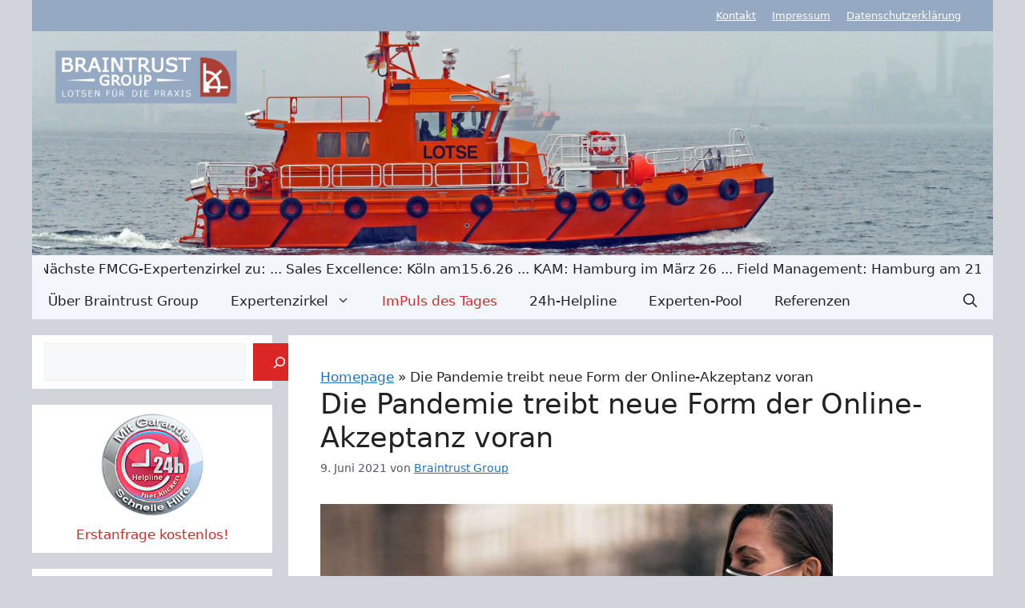

--- FILE ---
content_type: application/javascript; charset=utf-8
request_url: https://www.braintrust-group.de/wp-content/plugins/sqrt-schema/public/js/sqrt-schema-public.js
body_size: 468
content:
(function ($) {
    'use strict';
//    var $grid = $('.grid').isotope({
//        itemSelector: '.grid-item',
//        percentPosition: true,
//        masonry: {
//            columnWidth: '.grid-sizer'
//        }
//    });
//    
//    // store filter for each group
//var filters = {};
//
//$('.filters').on( 'click', '.button', function() {
//  var $this = $(this);
//  // get group key
//  var $buttonGroup = $this.parents('.button-group');
//  var filterGroup = $buttonGroup.attr('data-filter-group');
//  // set filter for group
//  filters[ filterGroup ] = $this.attr('data-filter');
//  // combine filters
//  var filterValue = concatValues( filters );
//  // set filter for Isotope
//  $grid.isotope({ filter: filterValue });
//});

    var $grid = $('.grid').isotope({
        itemSelector: '.grid-item',
        percentPosition: true,
        layoutMode: 'fitRows',
        masonry: {
            columnWidth: '.grid-sizer'
        }
    });

// store filter for each group
    var filters = {};

    $('.filters').on('click', '.btn', function () {
        var $this = $(this);
        // get group key
        var $buttonGroup = $this.parents('.button-group');
        var filterGroup = $buttonGroup.attr('data-filter-group');
        // set filter for group
        filters[ filterGroup ] = $this.attr('data-filter');
        // combine filters
        var filterValue = concatValues(filters);
        // set filter for Isotope
        $grid.isotope({filter: filterValue});
    });

// change is-checked class on buttons
    $('.button-group').each(function (i, buttonGroup) {
        var $buttonGroup = $(buttonGroup);
        $buttonGroup.on('click', 'button', function () {
            $buttonGroup.find('.is-checked').removeClass('is-checked');
            $(this).addClass('is-checked');
        });
    });

// flatten object by concatting values
    function concatValues(obj) {
        var value = '';
        for (var prop in obj) {
            value += obj[ prop ];
        }
        return value;
    }


})(jQuery);